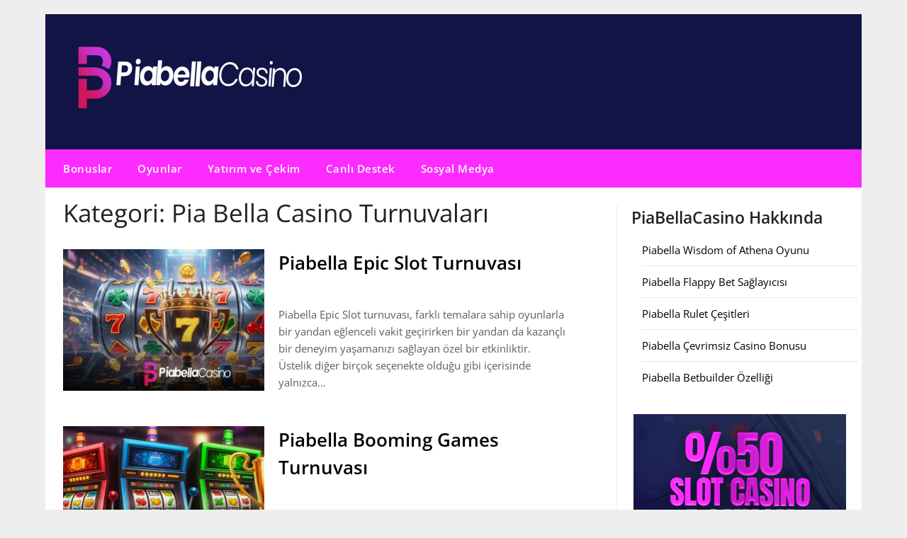

--- FILE ---
content_type: text/html; charset=UTF-8
request_url: https://piabellacasino.bet/category/pia-bella-casino-turnuvalari/
body_size: 10718
content:
<!doctype html>
<html lang="tr" prefix="og: https://ogp.me/ns#">
<head>
<meta name="google-site-verification" content="jhyq6TUpdEH18LvL2i9pIMPTjWgBGLY8SzgtPPhCepI" />
<meta charset="UTF-8">
<meta name="viewport" content="width=device-width, initial-scale=1">
<link rel="profile" href="https://gmpg.org/xfn/11">
<style>img:is([sizes="auto" i], [sizes^="auto," i]) { contain-intrinsic-size: 3000px 1500px }</style>
<link rel="amphtml" href="https://piabellacasinogir.icu/" />
<meta name="generator" content="MDS for AMP v1.2"/>
<!-- Rank Math&#039;a Göre Arama Motoru Optimizasyonu - https://rankmath.com/ -->
<title>Pia Bella Casino Turnuvaları - Pia Bella Casino Giriş</title>
<meta name="robots" content="index, follow, max-snippet:-1, max-video-preview:-1, max-image-preview:large"/>
<link rel="canonical" href="https://piabellacasino.bet/category/pia-bella-casino-turnuvalari/" />
<link rel="next" href="https://piabellacasino.bet/category/pia-bella-casino-turnuvalari/page/2/" />
<meta property="og:locale" content="tr_TR" />
<meta property="og:type" content="article" />
<meta property="og:title" content="Pia Bella Casino Turnuvaları - Pia Bella Casino Giriş" />
<meta property="og:url" content="https://piabellacasino.bet/category/pia-bella-casino-turnuvalari/" />
<meta property="og:site_name" content="Pia Bella Casino Giriş" />
<meta name="twitter:card" content="summary_large_image" />
<meta name="twitter:title" content="Pia Bella Casino Turnuvaları - Pia Bella Casino Giriş" />
<meta name="twitter:label1" content="Yazılar" />
<meta name="twitter:data1" content="42" />
<script type="application/ld+json" class="rank-math-schema">{"@context":"https://schema.org","@graph":[{"@type":"Person","@id":"https://piabellacasino.bet/#person","name":"Pia Bella Casino Giri\u015f","image":{"@type":"ImageObject","@id":"https://piabellacasino.bet/#logo","url":"https://piabellacasino.bet/wp-content/uploads/2024/01/cropped-piabellacasino-logo-150x99.png","contentUrl":"https://piabellacasino.bet/wp-content/uploads/2024/01/cropped-piabellacasino-logo-150x99.png","caption":"Pia Bella Casino Giri\u015f","inLanguage":"tr"}},{"@type":"WebSite","@id":"https://piabellacasino.bet/#website","url":"https://piabellacasino.bet","name":"Pia Bella Casino Giri\u015f","publisher":{"@id":"https://piabellacasino.bet/#person"},"inLanguage":"tr"},{"@type":"CollectionPage","@id":"https://piabellacasino.bet/category/pia-bella-casino-turnuvalari/#webpage","url":"https://piabellacasino.bet/category/pia-bella-casino-turnuvalari/","name":"Pia Bella Casino Turnuvalar\u0131 - Pia Bella Casino Giri\u015f","isPartOf":{"@id":"https://piabellacasino.bet/#website"},"inLanguage":"tr"}]}</script>
<!-- /Rank Math WordPress SEO eklentisi -->
<link rel='dns-prefetch' href='//fonts.googleapis.com' />
<link rel="alternate" type="application/rss+xml" title="Pia Bella Casino Giriş &raquo; akışı" href="https://piabellacasino.bet/feed/" />
<link rel="alternate" type="application/rss+xml" title="Pia Bella Casino Giriş &raquo; yorum akışı" href="https://piabellacasino.bet/comments/feed/" />
<link rel="alternate" type="application/rss+xml" title="Pia Bella Casino Giriş &raquo; Pia Bella Casino Turnuvaları kategori akışı" href="https://piabellacasino.bet/category/pia-bella-casino-turnuvalari/feed/" />
<script type="text/javascript">
/* <![CDATA[ */
window._wpemojiSettings = {"baseUrl":"https:\/\/s.w.org\/images\/core\/emoji\/16.0.1\/72x72\/","ext":".png","svgUrl":"https:\/\/s.w.org\/images\/core\/emoji\/16.0.1\/svg\/","svgExt":".svg","source":{"concatemoji":"https:\/\/piabellacasino.bet\/wp-includes\/js\/wp-emoji-release.min.js?ver=6.8.3"}};
/*! This file is auto-generated */
!function(s,n){var o,i,e;function c(e){try{var t={supportTests:e,timestamp:(new Date).valueOf()};sessionStorage.setItem(o,JSON.stringify(t))}catch(e){}}function p(e,t,n){e.clearRect(0,0,e.canvas.width,e.canvas.height),e.fillText(t,0,0);var t=new Uint32Array(e.getImageData(0,0,e.canvas.width,e.canvas.height).data),a=(e.clearRect(0,0,e.canvas.width,e.canvas.height),e.fillText(n,0,0),new Uint32Array(e.getImageData(0,0,e.canvas.width,e.canvas.height).data));return t.every(function(e,t){return e===a[t]})}function u(e,t){e.clearRect(0,0,e.canvas.width,e.canvas.height),e.fillText(t,0,0);for(var n=e.getImageData(16,16,1,1),a=0;a<n.data.length;a++)if(0!==n.data[a])return!1;return!0}function f(e,t,n,a){switch(t){case"flag":return n(e,"\ud83c\udff3\ufe0f\u200d\u26a7\ufe0f","\ud83c\udff3\ufe0f\u200b\u26a7\ufe0f")?!1:!n(e,"\ud83c\udde8\ud83c\uddf6","\ud83c\udde8\u200b\ud83c\uddf6")&&!n(e,"\ud83c\udff4\udb40\udc67\udb40\udc62\udb40\udc65\udb40\udc6e\udb40\udc67\udb40\udc7f","\ud83c\udff4\u200b\udb40\udc67\u200b\udb40\udc62\u200b\udb40\udc65\u200b\udb40\udc6e\u200b\udb40\udc67\u200b\udb40\udc7f");case"emoji":return!a(e,"\ud83e\udedf")}return!1}function g(e,t,n,a){var r="undefined"!=typeof WorkerGlobalScope&&self instanceof WorkerGlobalScope?new OffscreenCanvas(300,150):s.createElement("canvas"),o=r.getContext("2d",{willReadFrequently:!0}),i=(o.textBaseline="top",o.font="600 32px Arial",{});return e.forEach(function(e){i[e]=t(o,e,n,a)}),i}function t(e){var t=s.createElement("script");t.src=e,t.defer=!0,s.head.appendChild(t)}"undefined"!=typeof Promise&&(o="wpEmojiSettingsSupports",i=["flag","emoji"],n.supports={everything:!0,everythingExceptFlag:!0},e=new Promise(function(e){s.addEventListener("DOMContentLoaded",e,{once:!0})}),new Promise(function(t){var n=function(){try{var e=JSON.parse(sessionStorage.getItem(o));if("object"==typeof e&&"number"==typeof e.timestamp&&(new Date).valueOf()<e.timestamp+604800&&"object"==typeof e.supportTests)return e.supportTests}catch(e){}return null}();if(!n){if("undefined"!=typeof Worker&&"undefined"!=typeof OffscreenCanvas&&"undefined"!=typeof URL&&URL.createObjectURL&&"undefined"!=typeof Blob)try{var e="postMessage("+g.toString()+"("+[JSON.stringify(i),f.toString(),p.toString(),u.toString()].join(",")+"));",a=new Blob([e],{type:"text/javascript"}),r=new Worker(URL.createObjectURL(a),{name:"wpTestEmojiSupports"});return void(r.onmessage=function(e){c(n=e.data),r.terminate(),t(n)})}catch(e){}c(n=g(i,f,p,u))}t(n)}).then(function(e){for(var t in e)n.supports[t]=e[t],n.supports.everything=n.supports.everything&&n.supports[t],"flag"!==t&&(n.supports.everythingExceptFlag=n.supports.everythingExceptFlag&&n.supports[t]);n.supports.everythingExceptFlag=n.supports.everythingExceptFlag&&!n.supports.flag,n.DOMReady=!1,n.readyCallback=function(){n.DOMReady=!0}}).then(function(){return e}).then(function(){var e;n.supports.everything||(n.readyCallback(),(e=n.source||{}).concatemoji?t(e.concatemoji):e.wpemoji&&e.twemoji&&(t(e.twemoji),t(e.wpemoji)))}))}((window,document),window._wpemojiSettings);
/* ]]> */
</script>
<style id='wp-emoji-styles-inline-css' type='text/css'>
img.wp-smiley, img.emoji {
display: inline !important;
border: none !important;
box-shadow: none !important;
height: 1em !important;
width: 1em !important;
margin: 0 0.07em !important;
vertical-align: -0.1em !important;
background: none !important;
padding: 0 !important;
}
</style>
<!-- <link rel='stylesheet' id='wp-block-library-css' href='https://piabellacasino.bet/wp-includes/css/dist/block-library/style.min.css?ver=6.8.3' type='text/css' media='all' /> -->
<link rel="stylesheet" type="text/css" href="//piabellacasino.bet/wp-content/cache/wpfc-minified/dse2ogmk/aepje.css" media="all"/>
<style id='classic-theme-styles-inline-css' type='text/css'>
/*! This file is auto-generated */
.wp-block-button__link{color:#fff;background-color:#32373c;border-radius:9999px;box-shadow:none;text-decoration:none;padding:calc(.667em + 2px) calc(1.333em + 2px);font-size:1.125em}.wp-block-file__button{background:#32373c;color:#fff;text-decoration:none}
</style>
<style id='global-styles-inline-css' type='text/css'>
:root{--wp--preset--aspect-ratio--square: 1;--wp--preset--aspect-ratio--4-3: 4/3;--wp--preset--aspect-ratio--3-4: 3/4;--wp--preset--aspect-ratio--3-2: 3/2;--wp--preset--aspect-ratio--2-3: 2/3;--wp--preset--aspect-ratio--16-9: 16/9;--wp--preset--aspect-ratio--9-16: 9/16;--wp--preset--color--black: #000000;--wp--preset--color--cyan-bluish-gray: #abb8c3;--wp--preset--color--white: #ffffff;--wp--preset--color--pale-pink: #f78da7;--wp--preset--color--vivid-red: #cf2e2e;--wp--preset--color--luminous-vivid-orange: #ff6900;--wp--preset--color--luminous-vivid-amber: #fcb900;--wp--preset--color--light-green-cyan: #7bdcb5;--wp--preset--color--vivid-green-cyan: #00d084;--wp--preset--color--pale-cyan-blue: #8ed1fc;--wp--preset--color--vivid-cyan-blue: #0693e3;--wp--preset--color--vivid-purple: #9b51e0;--wp--preset--gradient--vivid-cyan-blue-to-vivid-purple: linear-gradient(135deg,rgba(6,147,227,1) 0%,rgb(155,81,224) 100%);--wp--preset--gradient--light-green-cyan-to-vivid-green-cyan: linear-gradient(135deg,rgb(122,220,180) 0%,rgb(0,208,130) 100%);--wp--preset--gradient--luminous-vivid-amber-to-luminous-vivid-orange: linear-gradient(135deg,rgba(252,185,0,1) 0%,rgba(255,105,0,1) 100%);--wp--preset--gradient--luminous-vivid-orange-to-vivid-red: linear-gradient(135deg,rgba(255,105,0,1) 0%,rgb(207,46,46) 100%);--wp--preset--gradient--very-light-gray-to-cyan-bluish-gray: linear-gradient(135deg,rgb(238,238,238) 0%,rgb(169,184,195) 100%);--wp--preset--gradient--cool-to-warm-spectrum: linear-gradient(135deg,rgb(74,234,220) 0%,rgb(151,120,209) 20%,rgb(207,42,186) 40%,rgb(238,44,130) 60%,rgb(251,105,98) 80%,rgb(254,248,76) 100%);--wp--preset--gradient--blush-light-purple: linear-gradient(135deg,rgb(255,206,236) 0%,rgb(152,150,240) 100%);--wp--preset--gradient--blush-bordeaux: linear-gradient(135deg,rgb(254,205,165) 0%,rgb(254,45,45) 50%,rgb(107,0,62) 100%);--wp--preset--gradient--luminous-dusk: linear-gradient(135deg,rgb(255,203,112) 0%,rgb(199,81,192) 50%,rgb(65,88,208) 100%);--wp--preset--gradient--pale-ocean: linear-gradient(135deg,rgb(255,245,203) 0%,rgb(182,227,212) 50%,rgb(51,167,181) 100%);--wp--preset--gradient--electric-grass: linear-gradient(135deg,rgb(202,248,128) 0%,rgb(113,206,126) 100%);--wp--preset--gradient--midnight: linear-gradient(135deg,rgb(2,3,129) 0%,rgb(40,116,252) 100%);--wp--preset--font-size--small: 13px;--wp--preset--font-size--medium: 20px;--wp--preset--font-size--large: 36px;--wp--preset--font-size--x-large: 42px;--wp--preset--spacing--20: 0.44rem;--wp--preset--spacing--30: 0.67rem;--wp--preset--spacing--40: 1rem;--wp--preset--spacing--50: 1.5rem;--wp--preset--spacing--60: 2.25rem;--wp--preset--spacing--70: 3.38rem;--wp--preset--spacing--80: 5.06rem;--wp--preset--shadow--natural: 6px 6px 9px rgba(0, 0, 0, 0.2);--wp--preset--shadow--deep: 12px 12px 50px rgba(0, 0, 0, 0.4);--wp--preset--shadow--sharp: 6px 6px 0px rgba(0, 0, 0, 0.2);--wp--preset--shadow--outlined: 6px 6px 0px -3px rgba(255, 255, 255, 1), 6px 6px rgba(0, 0, 0, 1);--wp--preset--shadow--crisp: 6px 6px 0px rgba(0, 0, 0, 1);}:where(.is-layout-flex){gap: 0.5em;}:where(.is-layout-grid){gap: 0.5em;}body .is-layout-flex{display: flex;}.is-layout-flex{flex-wrap: wrap;align-items: center;}.is-layout-flex > :is(*, div){margin: 0;}body .is-layout-grid{display: grid;}.is-layout-grid > :is(*, div){margin: 0;}:where(.wp-block-columns.is-layout-flex){gap: 2em;}:where(.wp-block-columns.is-layout-grid){gap: 2em;}:where(.wp-block-post-template.is-layout-flex){gap: 1.25em;}:where(.wp-block-post-template.is-layout-grid){gap: 1.25em;}.has-black-color{color: var(--wp--preset--color--black) !important;}.has-cyan-bluish-gray-color{color: var(--wp--preset--color--cyan-bluish-gray) !important;}.has-white-color{color: var(--wp--preset--color--white) !important;}.has-pale-pink-color{color: var(--wp--preset--color--pale-pink) !important;}.has-vivid-red-color{color: var(--wp--preset--color--vivid-red) !important;}.has-luminous-vivid-orange-color{color: var(--wp--preset--color--luminous-vivid-orange) !important;}.has-luminous-vivid-amber-color{color: var(--wp--preset--color--luminous-vivid-amber) !important;}.has-light-green-cyan-color{color: var(--wp--preset--color--light-green-cyan) !important;}.has-vivid-green-cyan-color{color: var(--wp--preset--color--vivid-green-cyan) !important;}.has-pale-cyan-blue-color{color: var(--wp--preset--color--pale-cyan-blue) !important;}.has-vivid-cyan-blue-color{color: var(--wp--preset--color--vivid-cyan-blue) !important;}.has-vivid-purple-color{color: var(--wp--preset--color--vivid-purple) !important;}.has-black-background-color{background-color: var(--wp--preset--color--black) !important;}.has-cyan-bluish-gray-background-color{background-color: var(--wp--preset--color--cyan-bluish-gray) !important;}.has-white-background-color{background-color: var(--wp--preset--color--white) !important;}.has-pale-pink-background-color{background-color: var(--wp--preset--color--pale-pink) !important;}.has-vivid-red-background-color{background-color: var(--wp--preset--color--vivid-red) !important;}.has-luminous-vivid-orange-background-color{background-color: var(--wp--preset--color--luminous-vivid-orange) !important;}.has-luminous-vivid-amber-background-color{background-color: var(--wp--preset--color--luminous-vivid-amber) !important;}.has-light-green-cyan-background-color{background-color: var(--wp--preset--color--light-green-cyan) !important;}.has-vivid-green-cyan-background-color{background-color: var(--wp--preset--color--vivid-green-cyan) !important;}.has-pale-cyan-blue-background-color{background-color: var(--wp--preset--color--pale-cyan-blue) !important;}.has-vivid-cyan-blue-background-color{background-color: var(--wp--preset--color--vivid-cyan-blue) !important;}.has-vivid-purple-background-color{background-color: var(--wp--preset--color--vivid-purple) !important;}.has-black-border-color{border-color: var(--wp--preset--color--black) !important;}.has-cyan-bluish-gray-border-color{border-color: var(--wp--preset--color--cyan-bluish-gray) !important;}.has-white-border-color{border-color: var(--wp--preset--color--white) !important;}.has-pale-pink-border-color{border-color: var(--wp--preset--color--pale-pink) !important;}.has-vivid-red-border-color{border-color: var(--wp--preset--color--vivid-red) !important;}.has-luminous-vivid-orange-border-color{border-color: var(--wp--preset--color--luminous-vivid-orange) !important;}.has-luminous-vivid-amber-border-color{border-color: var(--wp--preset--color--luminous-vivid-amber) !important;}.has-light-green-cyan-border-color{border-color: var(--wp--preset--color--light-green-cyan) !important;}.has-vivid-green-cyan-border-color{border-color: var(--wp--preset--color--vivid-green-cyan) !important;}.has-pale-cyan-blue-border-color{border-color: var(--wp--preset--color--pale-cyan-blue) !important;}.has-vivid-cyan-blue-border-color{border-color: var(--wp--preset--color--vivid-cyan-blue) !important;}.has-vivid-purple-border-color{border-color: var(--wp--preset--color--vivid-purple) !important;}.has-vivid-cyan-blue-to-vivid-purple-gradient-background{background: var(--wp--preset--gradient--vivid-cyan-blue-to-vivid-purple) !important;}.has-light-green-cyan-to-vivid-green-cyan-gradient-background{background: var(--wp--preset--gradient--light-green-cyan-to-vivid-green-cyan) !important;}.has-luminous-vivid-amber-to-luminous-vivid-orange-gradient-background{background: var(--wp--preset--gradient--luminous-vivid-amber-to-luminous-vivid-orange) !important;}.has-luminous-vivid-orange-to-vivid-red-gradient-background{background: var(--wp--preset--gradient--luminous-vivid-orange-to-vivid-red) !important;}.has-very-light-gray-to-cyan-bluish-gray-gradient-background{background: var(--wp--preset--gradient--very-light-gray-to-cyan-bluish-gray) !important;}.has-cool-to-warm-spectrum-gradient-background{background: var(--wp--preset--gradient--cool-to-warm-spectrum) !important;}.has-blush-light-purple-gradient-background{background: var(--wp--preset--gradient--blush-light-purple) !important;}.has-blush-bordeaux-gradient-background{background: var(--wp--preset--gradient--blush-bordeaux) !important;}.has-luminous-dusk-gradient-background{background: var(--wp--preset--gradient--luminous-dusk) !important;}.has-pale-ocean-gradient-background{background: var(--wp--preset--gradient--pale-ocean) !important;}.has-electric-grass-gradient-background{background: var(--wp--preset--gradient--electric-grass) !important;}.has-midnight-gradient-background{background: var(--wp--preset--gradient--midnight) !important;}.has-small-font-size{font-size: var(--wp--preset--font-size--small) !important;}.has-medium-font-size{font-size: var(--wp--preset--font-size--medium) !important;}.has-large-font-size{font-size: var(--wp--preset--font-size--large) !important;}.has-x-large-font-size{font-size: var(--wp--preset--font-size--x-large) !important;}
:where(.wp-block-post-template.is-layout-flex){gap: 1.25em;}:where(.wp-block-post-template.is-layout-grid){gap: 1.25em;}
:where(.wp-block-columns.is-layout-flex){gap: 2em;}:where(.wp-block-columns.is-layout-grid){gap: 2em;}
:root :where(.wp-block-pullquote){font-size: 1.5em;line-height: 1.6;}
</style>
<!-- <link rel='stylesheet' id='zen-magazine-style-css' href='https://piabellacasino.bet/wp-content/themes/newspaperly/style.css?ver=6.8.3' type='text/css' media='all' /> -->
<!-- <link rel='stylesheet' id='zen-magazine-css' href='https://piabellacasino.bet/wp-content/themes/zen-magazine/style.css?ver=1.0' type='text/css' media='all' /> -->
<!-- <link rel='stylesheet' id='open sans-css' href='https://piabellacasino.bet/wp-content/fonts/e96dbdb7d41f6f557955e1a5dc1eec82.css?ver=1.0' type='text/css' media='all' /> -->
<!-- <link rel='stylesheet' id='font-awesome-css' href='https://piabellacasino.bet/wp-content/themes/newspaperly/css/font-awesome.min.css?ver=6.8.3' type='text/css' media='all' /> -->
<!-- <link rel='stylesheet' id='newspaperly-style-css' href='https://piabellacasino.bet/wp-content/themes/zen-magazine/style.css?ver=6.8.3' type='text/css' media='all' /> -->
<link rel="stylesheet" type="text/css" href="//piabellacasino.bet/wp-content/cache/wpfc-minified/9jn76975/aepje.css" media="all"/>
<link rel='stylesheet' id='newspaperly-google-fonts-css' href='//fonts.googleapis.com/css?family=Lato%3A300%2C400%2C700%2C900%7CMerriweather%3A400%2C700&#038;ver=6.8.3' type='text/css' media='all' />
<script src='//piabellacasino.bet/wp-content/cache/wpfc-minified/jxlulybn/aepjf.js' type="text/javascript"></script>
<!-- <script type="text/javascript" src="https://piabellacasino.bet/wp-includes/js/jquery/jquery.min.js?ver=3.7.1" id="jquery-core-js"></script> -->
<!-- <script type="text/javascript" src="https://piabellacasino.bet/wp-includes/js/jquery/jquery-migrate.min.js?ver=3.4.1" id="jquery-migrate-js"></script> -->
<link rel="https://api.w.org/" href="https://piabellacasino.bet/wp-json/" /><link rel="alternate" title="JSON" type="application/json" href="https://piabellacasino.bet/wp-json/wp/v2/categories/12" /><link rel="EditURI" type="application/rsd+xml" title="RSD" href="https://piabellacasino.bet/xmlrpc.php?rsd" />
<meta name="generator" content="WordPress 6.8.3" />
<style type="text/css">
.header-widgets-wrapper, .content-wrap-bg { background-color:  }
.featured-sidebar, .featured-sidebar ul li { border-color:  !important; }
.page-numbers li a, .blogposts-list .blogpost-button, .page-numbers.current, span.page-numbers.dots { background: ; }
.banner-widget-wrapper p, .banner-widget-wrapper h1, .banner-widget-wrapper h2, .banner-widget-wrapper h3, .banner-widget-wrapper h4, .banner-widget-wrapper h5, .banner-widget-wrapper h6, .banner-widget-wrapper ul, .banner-widget-wrapper{ color:  }
.banner-widget-wrapper a, .banner-widget-wrapper a:hover, .banner-widget-wrapper a:active, .banner-widget-wrapper a:focus{ color: ; }
.banner-widget-wrapper ul li { border-color: ; }
body, .site, .swidgets-wrap h3, .post-data-text { background: ; }
.site-title a, .site-description { color: ; }
.header-bg { background-color:  !important; }
.main-navigation ul li a, .main-navigation ul li .sub-arrow, .super-menu .toggle-mobile-menu,.toggle-mobile-menu:before, .mobile-menu-active .smenu-hide { color: #ffffff; }
#smobile-menu.show .main-navigation ul ul.children.active, #smobile-menu.show .main-navigation ul ul.sub-menu.active, #smobile-menu.show .main-navigation ul li, .smenu-hide.toggle-mobile-menu.menu-toggle, #smobile-menu.show .main-navigation ul li, .primary-menu ul li ul.children li, .primary-menu ul li ul.sub-menu li, .primary-menu .pmenu, .super-menu { border-color: ; border-bottom-color: ; }
#secondary .widget h3, #secondary .widget h3 a, #secondary .widget h4, #secondary .widget h1, #secondary .widget h2, #secondary .widget h5, #secondary .widget h6 { color: ; }
#secondary .widget a, #secondary a, #secondary .widget li a , #secondary span.sub-arrow{ color: ; }
#secondary, #secondary .widget, #secondary .widget p, #secondary .widget li, .widget time.rpwe-time.published { color: ; }
#secondary .swidgets-wrap, .featured-sidebar .search-field { border-color: #000000; }
.site-info, .footer-column-three input.search-submit, .footer-column-three p, .footer-column-three li, .footer-column-three td, .footer-column-three th, .footer-column-three caption { color: ; }
.footer-column-three h3, .footer-column-three h4, .footer-column-three h5, .footer-column-three h6, .footer-column-three h1, .footer-column-three h2, .footer-column-three h4, .footer-column-three h3 a { color: ; }
.footer-column-three a, .footer-column-three li a, .footer-column-three .widget a, .footer-column-three .sub-arrow { color: ; }
.footer-column-three h3:after { background: ; }
.site-info, .widget ul li, .footer-column-three input.search-field, .footer-column-three input.search-submit { border-color: ; }
.site-footer { background-color: ; }
.archive .page-header h1, .blogposts-list h2 a, .blogposts-list h2 a:hover, .blogposts-list h2 a:active, .search-results h1.page-title { color: ; }
.blogposts-list .post-data-text, .blogposts-list .post-data-text a{ color: ; }
.blogposts-list p { color: ; }
.page-numbers li a, .blogposts-list .blogpost-button, span.page-numbers.dots, .page-numbers.current, .page-numbers li a:hover { color: ; }
.archive .page-header h1, .search-results h1.page-title, .blogposts-list.fbox, span.page-numbers.dots, .page-numbers li a, .page-numbers.current { border-color: ; }
.blogposts-list .post-data-divider { background: ; }
.page .comments-area .comment-author, .page .comments-area .comment-author a, .page .comments-area .comments-title, .page .content-area h1, .page .content-area h2, .page .content-area h3, .page .content-area h4, .page .content-area h5, .page .content-area h6, .page .content-area th, .single  .comments-area .comment-author, .single .comments-area .comment-author a, .single .comments-area .comments-title, .single .content-area h1, .single .content-area h2, .single .content-area h3, .single .content-area h4, .single .content-area h5, .single .content-area h6, .single .content-area th, .search-no-results h1, .error404 h1 { color: ; }
.single .post-data-text, .page .post-data-text, .page .post-data-text a, .single .post-data-text a, .comments-area .comment-meta .comment-metadata a { color: ; }
.page .content-area p, .page article, .page .content-area table, .page .content-area dd, .page .content-area dt, .page .content-area address, .page .content-area .entry-content, .page .content-area li, .page .content-area ol, .single .content-area p, .single article, .single .content-area table, .single .content-area dd, .single .content-area dt, .single .content-area address, .single .entry-content, .single .content-area li, .single .content-area ol, .search-no-results .page-content p { color: ; }
.single .entry-content a, .page .entry-content a, .comment-content a, .comments-area .reply a, .logged-in-as a, .comments-area .comment-respond a { color: ; }
.comments-area p.form-submit input { background: ; }
.error404 .page-content p, .error404 input.search-submit, .search-no-results input.search-submit { color: ; }
.page .comments-area, .page article.fbox, .page article tr, .page .comments-area ol.comment-list ol.children li, .page .comments-area ol.comment-list .comment, .single .comments-area, .single article.fbox, .single article tr, .comments-area ol.comment-list ol.children li, .comments-area ol.comment-list .comment, .error404 main#main, .error404 .search-form label, .search-no-results .search-form label, .error404 input.search-submit, .search-no-results input.search-submit, .error404 main#main, .search-no-results section.fbox.no-results.not-found{ border-color: ; }
.single .post-data-divider, .page .post-data-divider { background: ; }
.single .comments-area p.form-submit input, .page .comments-area p.form-submit input { color: ; }
.bottom-header-wrapper { padding-top: px; }
.bottom-header-wrapper { padding-bottom: px; }
.bottom-header-wrapper { background: ; }
.bottom-header-wrapper *{ color: ; }
.header-widget a, .header-widget li a, .header-widget i.fa { color: ; }
.header-widget, .header-widget p, .header-widget li, .header-widget .textwidget { color: ; }
.header-widget .widget-title, .header-widget h1, .header-widget h3, .header-widget h2, .header-widget h4, .header-widget h5, .header-widget h6{ color: ; }
.header-widget.swidgets-wrap, .header-widget ul li, .header-widget .search-field { border-color: ; }
.header-widgets-wrapper .swidgets-wrap{ background: ; }
.primary-menu .pmenu, .super-menu, #smobile-menu, .primary-menu ul li ul.children, .primary-menu ul li ul.sub-menu { background-color: #fd2cfe; }
#secondary .swidgets-wrap{ background: ; }
#secondary .swidget { border-color: #000000; }
.archive article.fbox, .search-results article.fbox, .blog article.fbox { background: ; }
.comments-area, .single article.fbox, .page article.fbox { background: ; }
</style>
<style type="text/css">
.header-widgets-wrapper, .content-wrap-bg { background-color:  }
.featured-sidebar, .featured-sidebar ul li { border-color:  !important; }
.page-numbers li a, .blogposts-list .blogpost-button, .page-numbers.current, span.page-numbers.dots { background: ; }
.banner-widget-wrapper p, .banner-widget-wrapper h1, .banner-widget-wrapper h2, .banner-widget-wrapper h3, .banner-widget-wrapper h4, .banner-widget-wrapper h5, .banner-widget-wrapper h6, .banner-widget-wrapper ul, .banner-widget-wrapper{ color:  }
.banner-widget-wrapper a, .banner-widget-wrapper a:hover, .banner-widget-wrapper a:active, .banner-widget-wrapper a:focus{ color: ; }
.banner-widget-wrapper ul li { border-color: ; }
body, .site, .swidgets-wrap h3, .post-data-text { background: ; }
.site-title a, .site-description { color: ; }
.header-bg { background-color:  !important; }
.main-navigation ul li a, .main-navigation ul li .sub-arrow, .super-menu .toggle-mobile-menu,.toggle-mobile-menu:before, .mobile-menu-active .smenu-hide { color: #ffffff; }
#smobile-menu.show .main-navigation ul ul.children.active, #smobile-menu.show .main-navigation ul ul.sub-menu.active, #smobile-menu.show .main-navigation ul li, .smenu-hide.toggle-mobile-menu.menu-toggle, #smobile-menu.show .main-navigation ul li, .primary-menu ul li ul.children li, .primary-menu ul li ul.sub-menu li, .primary-menu .pmenu, .super-menu { border-color: ; border-bottom-color: ; }
#secondary .widget h3, #secondary .widget h3 a, #secondary .widget h4, #secondary .widget h1, #secondary .widget h2, #secondary .widget h5, #secondary .widget h6 { color: ; }
#secondary .widget a, #secondary a, #secondary .widget li a , #secondary span.sub-arrow{ color: ; }
#secondary, #secondary .widget, #secondary .widget p, #secondary .widget li, .widget time.rpwe-time.published { color: ; }
#secondary .swidgets-wrap, .featured-sidebar .search-field { border-color: #000000; }
.site-info, .footer-column-three input.search-submit, .footer-column-three p, .footer-column-three li, .footer-column-three td, .footer-column-three th, .footer-column-three caption { color: ; }
.footer-column-three h3, .footer-column-three h4, .footer-column-three h5, .footer-column-three h6, .footer-column-three h1, .footer-column-three h2, .footer-column-three h4, .footer-column-three h3 a { color: ; }
.footer-column-three a, .footer-column-three li a, .footer-column-three .widget a, .footer-column-three .sub-arrow { color: ; }
.footer-column-three h3:after { background: ; }
.site-info, .widget ul li, .footer-column-three input.search-field, .footer-column-three input.search-submit { border-color: ; }
.site-footer { background-color: ; }
.archive .page-header h1, .blogposts-list h2 a, .blogposts-list h2 a:hover, .blogposts-list h2 a:active, .search-results h1.page-title { color: ; }
.blogposts-list .post-data-text, .blogposts-list .post-data-text a{ color: ; }
.blogposts-list p { color: ; }
.page-numbers li a, .blogposts-list .blogpost-button, span.page-numbers.dots, .page-numbers.current, .page-numbers li a:hover { color: ; }
.archive .page-header h1, .search-results h1.page-title, .blogposts-list.fbox, span.page-numbers.dots, .page-numbers li a, .page-numbers.current { border-color: ; }
.blogposts-list .post-data-divider { background: ; }
.page .comments-area .comment-author, .page .comments-area .comment-author a, .page .comments-area .comments-title, .page .content-area h1, .page .content-area h2, .page .content-area h3, .page .content-area h4, .page .content-area h5, .page .content-area h6, .page .content-area th, .single  .comments-area .comment-author, .single .comments-area .comment-author a, .single .comments-area .comments-title, .single .content-area h1, .single .content-area h2, .single .content-area h3, .single .content-area h4, .single .content-area h5, .single .content-area h6, .single .content-area th, .search-no-results h1, .error404 h1 { color: ; }
.single .post-data-text, .page .post-data-text, .page .post-data-text a, .single .post-data-text a, .comments-area .comment-meta .comment-metadata a { color: ; }
.page .content-area p, .page article, .page .content-area table, .page .content-area dd, .page .content-area dt, .page .content-area address, .page .content-area .entry-content, .page .content-area li, .page .content-area ol, .single .content-area p, .single article, .single .content-area table, .single .content-area dd, .single .content-area dt, .single .content-area address, .single .entry-content, .single .content-area li, .single .content-area ol, .search-no-results .page-content p { color: ; }
.single .entry-content a, .page .entry-content a, .comment-content a, .comments-area .reply a, .logged-in-as a, .comments-area .comment-respond a { color: ; }
.comments-area p.form-submit input { background: ; }
.error404 .page-content p, .error404 input.search-submit, .search-no-results input.search-submit { color: ; }
.page .comments-area, .page article.fbox, .page article tr, .page .comments-area ol.comment-list ol.children li, .page .comments-area ol.comment-list .comment, .single .comments-area, .single article.fbox, .single article tr, .comments-area ol.comment-list ol.children li, .comments-area ol.comment-list .comment, .error404 main#main, .error404 .search-form label, .search-no-results .search-form label, .error404 input.search-submit, .search-no-results input.search-submit, .error404 main#main, .search-no-results section.fbox.no-results.not-found{ border-color: ; }
.single .post-data-divider, .page .post-data-divider { background: ; }
.single .comments-area p.form-submit input, .page .comments-area p.form-submit input { color: ; }
.bottom-header-wrapper { padding-top: px; }
.bottom-header-wrapper { padding-bottom: px; }
.bottom-header-wrapper { background: ; }
.bottom-header-wrapper *{ color: ; }
.header-widget a, .header-widget li a, .header-widget i.fa { color: ; }
.header-widget, .header-widget p, .header-widget li, .header-widget .textwidget { color: ; }
.header-widget .widget-title, .header-widget h1, .header-widget h3, .header-widget h2, .header-widget h4, .header-widget h5, .header-widget h6{ color: ; }
.header-widget.swidgets-wrap, .header-widget ul li, .header-widget .search-field { border-color: ; }
.header-widgets-wrapper .swidgets-wrap{ background: ; }
.primary-menu .pmenu, .super-menu, #smobile-menu, .primary-menu ul li ul.children, .primary-menu ul li ul.sub-menu { background-color: #fd2cfe; }
#secondary .swidgets-wrap{ background: ; }
#secondary .swidget { border-color: #000000; }
.archive article.fbox, .search-results article.fbox, .blog article.fbox { background: ; }
.comments-area, .single article.fbox, .page article.fbox { background: ; }
</style>
<link rel="icon" href="https://piabellacasino.bet/wp-content/uploads/2024/01/cropped-cropped-piabellacasino-logo-32x32.png" sizes="32x32" />
<link rel="icon" href="https://piabellacasino.bet/wp-content/uploads/2024/01/cropped-cropped-piabellacasino-logo-192x192.png" sizes="192x192" />
<link rel="apple-touch-icon" href="https://piabellacasino.bet/wp-content/uploads/2024/01/cropped-cropped-piabellacasino-logo-180x180.png" />
<meta name="msapplication-TileImage" content="https://piabellacasino.bet/wp-content/uploads/2024/01/cropped-cropped-piabellacasino-logo-270x270.png" />
<style type="text/css" id="wp-custom-css">
.header-bg {
background-size: cover;
margin-top: 20px;
background: #121445;
display: inline-block;
float: left;
width: 100%;
}
.fbox h1, .fbox h2, .fbox h3 {
margin-top: 0;
color: #222;
font-weight: 600;
}
.post-data-positioning {
text-align: left;
display: none;
}
div#respond {
text-align: center;
display: none;
}		</style>
</head>
<body class="archive category category-pia-bella-casino-turnuvalari category-12 wp-custom-logo wp-theme-newspaperly wp-child-theme-zen-magazine hfeed masthead-fixed">
<a class="skip-link screen-reader-text" href="#content">Skip to content</a>
<div id="page" class="site">
<header id="masthead" class="sheader site-header clearfix">
<div class="content-wrap">
<!-- Header background color and image is added to class below -->
<div class="header-bg">
<div class="site-branding branding-logo">
<a href="https://piabellacasino.bet/" class="custom-logo-link" rel="home"><img width="360" height="99" src="https://piabellacasino.bet/wp-content/uploads/2024/01/cropped-piabellacasino-logo.png" class="custom-logo" alt="Pia Bella Casino Giriş" decoding="async" srcset="https://piabellacasino.bet/wp-content/uploads/2024/01/cropped-piabellacasino-logo.png 360w, https://piabellacasino.bet/wp-content/uploads/2024/01/cropped-piabellacasino-logo-300x83.png 300w" sizes="(max-width: 360px) 100vw, 360px" /></a>							</div><!-- .site-branding -->
</div>
</div>
<!-- Navigation below these lines, move it up if you want it above the header -->
<nav id="primary-site-navigation" class="primary-menu main-navigation clearfix">
<a href="#" id="pull" class="smenu-hide toggle-mobile-menu menu-toggle" aria-controls="secondary-menu" aria-expanded="false">Menu</a>
<div class="content-wrap text-center">
<div class="center-main-menu">
<div class="menu-menu-1-container"><ul id="primary-menu" class="pmenu"><li id="menu-item-65" class="menu-item menu-item-type-post_type menu-item-object-post menu-item-65"><a href="https://piabellacasino.bet/pia-bella-casino-bonuslar/">Bonuslar</a></li>
<li id="menu-item-101" class="menu-item menu-item-type-post_type menu-item-object-post menu-item-101"><a href="https://piabellacasino.bet/pia-bella-casino-oyunlar/">Oyunlar</a></li>
<li id="menu-item-100" class="menu-item menu-item-type-post_type menu-item-object-post menu-item-100"><a href="https://piabellacasino.bet/pia-bella-casino-yatirim-ve-cekim/">Yatırım ve Çekim</a></li>
<li id="menu-item-74" class="menu-item menu-item-type-post_type menu-item-object-post menu-item-74"><a href="https://piabellacasino.bet/pia-bella-casino-canli-destek/">Canlı Destek</a></li>
<li id="menu-item-102" class="menu-item menu-item-type-post_type menu-item-object-post menu-item-102"><a href="https://piabellacasino.bet/pia-bella-casino-sosyal-medya/">Sosyal Medya</a></li>
</ul></div>					</div>
</div>
</nav>
<div class="content-wrap">
<div class="super-menu clearfix">
<div class="super-menu-inner">
<a href="#" id="pull" class="toggle-mobile-menu menu-toggle" aria-controls="secondary-menu" aria-expanded="false">Menu</a>
</div>
</div>
</div>
<div id="mobile-menu-overlay"></div>
<!-- Navigation above these lines, move it up if you want it above the header -->
</header>
<div class="content-wrap">
<!-- Upper widgets -->
<div class="header-widgets-wrapper">
</div>
</div>
<div id="content" class="site-content clearfix">
<div class="content-wrap">
<div class="content-wrap-bg">
<div id="primary" class="featured-content content-area">
<main id="main" class="site-main">
<header class="fbox page-header">
<h1 class="page-title">Kategori: <span>Pia Bella Casino Turnuvaları</span></h1>			</header><!-- .page-header -->
<article id="post-2386" class="posts-entry fbox blogposts-list post-2386 post type-post status-publish format-standard has-post-thumbnail hentry category-pia-bella-casino-turnuvalari">
<div class="post-list-has-thumbnail">
<div class="featured-thumbnail">
<a href="https://piabellacasino.bet/piabella-epic-slot-turnuvasi/" rel="bookmark">
<div class="thumbnail-img" style="background-image:url(https://piabellacasino.bet/wp-content/uploads/2025/09/piabella-epic-slot-turnuvasi-850x478.webp)"></div>
</a>
</div>
<div class="blogposts-list-content">
<header class="entry-header">
<h2 class="entry-title"><a href="https://piabellacasino.bet/piabella-epic-slot-turnuvasi/" rel="bookmark">Piabella Epic Slot Turnuvası</a></h2>			<div class="entry-meta">
<div class="blog-data-wrapper">
<div class="post-data-divider"></div>
<div class="post-data-positioning">
<div class="post-data-text">
Posted on Eylül 27, 2025						</div>
</div>
</div>
</div><!-- .entry-meta -->
</header><!-- .entry-header -->
<div class="entry-content">
<p>Piabella Epic Slot turnuvası, farklı temalara sahip oyunlarla bir yandan eğlenceli vakit geçirirken bir yandan da kazançlı bir deneyim yaşamanızı sağlayan özel bir etkinliktir. Üstelik diğer birçok seçenekte olduğu gibi içerisinde yalnızca&#8230;</p>
</div><!-- .entry-content -->
</div>
</div>
</article><!-- #post-2386 -->
<article id="post-2330" class="posts-entry fbox blogposts-list post-2330 post type-post status-publish format-standard has-post-thumbnail hentry category-pia-bella-casino-turnuvalari">
<div class="post-list-has-thumbnail">
<div class="featured-thumbnail">
<a href="https://piabellacasino.bet/piabella-booming-games-turnuvasi/" rel="bookmark">
<div class="thumbnail-img" style="background-image:url(https://piabellacasino.bet/wp-content/uploads/2025/09/piabella-booming-games-turnuvasi-850x478.webp)"></div>
</a>
</div>
<div class="blogposts-list-content">
<header class="entry-header">
<h2 class="entry-title"><a href="https://piabellacasino.bet/piabella-booming-games-turnuvasi/" rel="bookmark">Piabella Booming Games Turnuvası</a></h2>			<div class="entry-meta">
<div class="blog-data-wrapper">
<div class="post-data-divider"></div>
<div class="post-data-positioning">
<div class="post-data-text">
Posted on Eylül 12, 2025						</div>
</div>
</div>
</div><!-- .entry-meta -->
</header><!-- .entry-header -->
<div class="entry-content">
<p>Piabella Booming Games turnuvası hem eğlenceli vakit geçirmeniz hem de yüksek ödüllere ulaşmanız için hazırlanan özel etkinliklerden biridir. Online slotların rekabetçi dünyasında kendinizi kanıtlamak, rakiplerinizi geride bırakmak ve ödül havuzundan pay almak&#8230;</p>
</div><!-- .entry-content -->
</div>
</div>
</article><!-- #post-2330 -->
<article id="post-2199" class="posts-entry fbox blogposts-list post-2199 post type-post status-publish format-standard has-post-thumbnail hentry category-pia-bella-casino-turnuvalari">
<div class="post-list-has-thumbnail">
<div class="featured-thumbnail">
<a href="https://piabellacasino.bet/piabella-ortak-nft-turnuvalari/" rel="bookmark">
<div class="thumbnail-img" style="background-image:url(https://piabellacasino.bet/wp-content/uploads/2025/08/piabella-ortak-nft-turnuvalari-850x478.webp)"></div>
</a>
</div>
<div class="blogposts-list-content">
<header class="entry-header">
<h2 class="entry-title"><a href="https://piabellacasino.bet/piabella-ortak-nft-turnuvalari/" rel="bookmark">Piabella Ortak NFT Turnuvaları</a></h2>			<div class="entry-meta">
<div class="blog-data-wrapper">
<div class="post-data-divider"></div>
<div class="post-data-positioning">
<div class="post-data-text">
Posted on Ağustos 9, 2025						</div>
</div>
</div>
</div><!-- .entry-meta -->
</header><!-- .entry-header -->
<div class="entry-content">
<p>3-10 Ağustos 2025 tarihleri arasında düzenlenen Piabella Ortak NFT turnuvaları, şansına ve tecrübesine güvenen slotseverler için değerlendirilmesi gereken bir fırsattır. Kayıtların hem ücretsiz hem de turnuvanın sonuna kadar açık olması bahisseverlerin işini&#8230;</p>
</div><!-- .entry-content -->
</div>
</div>
</article><!-- #post-2199 -->
<article id="post-2127" class="posts-entry fbox blogposts-list post-2127 post type-post status-publish format-standard has-post-thumbnail hentry category-pia-bella-casino-turnuvalari">
<div class="post-list-has-thumbnail">
<div class="featured-thumbnail">
<a href="https://piabellacasino.bet/piabella-top-games-turnuvasi/" rel="bookmark">
<div class="thumbnail-img" style="background-image:url(https://piabellacasino.bet/wp-content/uploads/2025/07/piabella-top-games-turnuvasi-850x478.webp)"></div>
</a>
</div>
<div class="blogposts-list-content">
<header class="entry-header">
<h2 class="entry-title"><a href="https://piabellacasino.bet/piabella-top-games-turnuvasi/" rel="bookmark">Piabella Top Games Turnuvası</a></h2>			<div class="entry-meta">
<div class="blog-data-wrapper">
<div class="post-data-divider"></div>
<div class="post-data-positioning">
<div class="post-data-text">
Posted on Temmuz 23, 2025						</div>
</div>
</div>
</div><!-- .entry-meta -->
</header><!-- .entry-header -->
<div class="entry-content">
<p>Piabella Top Games turnuvası, katılımcılara büyük ödüller kazanma fırsatı sunan bir etkinliktir. Oyuncular en popüler slotlarda üstün performans sergileyerek lider tablosunda yükselmeye çalışırlar. Kazanmak isteyenlerin hem şansa hem de stratejik hamlelere ihtiyacı&#8230;</p>
</div><!-- .entry-content -->
</div>
</div>
</article><!-- #post-2127 -->
<article id="post-2041" class="posts-entry fbox blogposts-list post-2041 post type-post status-publish format-standard has-post-thumbnail hentry category-pia-bella-casino-turnuvalari">
<div class="post-list-has-thumbnail">
<div class="featured-thumbnail">
<a href="https://piabellacasino.bet/piabella-grand-harmony-turnuvasi/" rel="bookmark">
<div class="thumbnail-img" style="background-image:url(https://piabellacasino.bet/wp-content/uploads/2025/07/piabella-grand-harmony-turnuvasi-850x478.webp)"></div>
</a>
</div>
<div class="blogposts-list-content">
<header class="entry-header">
<h2 class="entry-title"><a href="https://piabellacasino.bet/piabella-grand-harmony-turnuvasi/" rel="bookmark">Piabella Grand Harmony Turnuvası</a></h2>			<div class="entry-meta">
<div class="blog-data-wrapper">
<div class="post-data-divider"></div>
<div class="post-data-positioning">
<div class="post-data-text">
Posted on Temmuz 4, 2025						</div>
</div>
</div>
</div><!-- .entry-meta -->
</header><!-- .entry-header -->
<div class="entry-content">
<p>Piabella Grand Harmony turnuvası, güvenilir ve gelişmiş sağlayıcıların canlı casino lobilerinde bahis yaparak katılım sağlayabileceğiniz bir etkinliktir. Sitenin güncel organizasyonları arasında öne çıkan alternatif birbirinden eğlenceli ve popüler oyunları aynı çatı altında&#8230;</p>
</div><!-- .entry-content -->
</div>
</div>
</article><!-- #post-2041 -->
<article id="post-2000" class="posts-entry fbox blogposts-list post-2000 post type-post status-publish format-standard has-post-thumbnail hentry category-pia-bella-casino-oyunlari category-pia-bella-casino-turnuvalari">
<div class="post-list-has-thumbnail">
<div class="featured-thumbnail">
<a href="https://piabellacasino.bet/piabellacasino-playson-turnuvasi/" rel="bookmark">
<div class="thumbnail-img" style="background-image:url(https://piabellacasino.bet/wp-content/uploads/2025/06/piabellacasino-playson-turnuvasi-850x478.webp)"></div>
</a>
</div>
<div class="blogposts-list-content">
<header class="entry-header">
<h2 class="entry-title"><a href="https://piabellacasino.bet/piabellacasino-playson-turnuvasi/" rel="bookmark">Piabellacasino Playson Turnuvası</a></h2>			<div class="entry-meta">
<div class="blog-data-wrapper">
<div class="post-data-divider"></div>
<div class="post-data-positioning">
<div class="post-data-text">
Posted on Haziran 27, 2025						</div>
</div>
</div>
</div><!-- .entry-meta -->
</header><!-- .entry-header -->
<div class="entry-content">
<p>Piabellacasino Playson turnuvası, heyecan verici slot deneyimini rekabetle buluşturan özel bir etkinliktir. Playson’un popüler oyunlarının merkezde yer aldığı turnuva hem deneyimli oyunculara hem de slot dünyasına yeni adım atan kullanıcılara büyük kazanma&#8230;</p>
</div><!-- .entry-content -->
</div>
</div>
</article><!-- #post-2000 -->
<article id="post-1919" class="posts-entry fbox blogposts-list post-1919 post type-post status-publish format-standard has-post-thumbnail hentry category-pia-bella-casino-turnuvalari">
<div class="post-list-has-thumbnail">
<div class="featured-thumbnail">
<a href="https://piabellacasino.bet/piabellacasino-ucretsiz-turnuvalar/" rel="bookmark">
<div class="thumbnail-img" style="background-image:url(https://piabellacasino.bet/wp-content/uploads/2025/06/piabellacasino-ucretsiz-turnuvalar-850x478.webp)"></div>
</a>
</div>
<div class="blogposts-list-content">
<header class="entry-header">
<h2 class="entry-title"><a href="https://piabellacasino.bet/piabellacasino-ucretsiz-turnuvalar/" rel="bookmark">Piabellacasino Ücretsiz Turnuvalar</a></h2>			<div class="entry-meta">
<div class="blog-data-wrapper">
<div class="post-data-divider"></div>
<div class="post-data-positioning">
<div class="post-data-text">
Posted on Haziran 13, 2025						</div>
</div>
</div>
</div><!-- .entry-meta -->
</header><!-- .entry-header -->
<div class="entry-content">
<p>Piabellacasino ücretsiz turnuvalar, eğlenceli zaman geçirirken ekstra kazanç elde etme şansı sunan yarışmaları kapsar. Siz de yalnızca şansa değil aynı zamanda strateji ve oyun bilginize de güveniyorsanız düzenlenen etkinliklere mutlaka göz atmalısınız&#8230;.</p>
</div><!-- .entry-content -->
</div>
</div>
</article><!-- #post-1919 -->
<article id="post-1912" class="posts-entry fbox blogposts-list post-1912 post type-post status-publish format-standard has-post-thumbnail hentry category-pia-bella-casino-turnuvalari">
<div class="post-list-has-thumbnail">
<div class="featured-thumbnail">
<a href="https://piabellacasino.bet/piabella-hello-summer-turnuvasi/" rel="bookmark">
<div class="thumbnail-img" style="background-image:url(https://piabellacasino.bet/wp-content/uploads/2025/06/piabella-hello-summer-turnuvasi-850x478.webp)"></div>
</a>
</div>
<div class="blogposts-list-content">
<header class="entry-header">
<h2 class="entry-title"><a href="https://piabellacasino.bet/piabella-hello-summer-turnuvasi/" rel="bookmark">Piabella Hello Summer Turnuvası</a></h2>			<div class="entry-meta">
<div class="blog-data-wrapper">
<div class="post-data-divider"></div>
<div class="post-data-positioning">
<div class="post-data-text">
Posted on Haziran 12, 2025						</div>
</div>
</div>
</div><!-- .entry-meta -->
</header><!-- .entry-header -->
<div class="entry-content">
<p>Piabella Hello Summer turnuvası, yaz aylarının sıcak atmosferini heyecan dolu bir oyun serüvenine dönüştürmek isteyen kullanıcılar için özel olarak hazırlanmış eşsiz bir etkinliktir. Son zamanlarda düzenlediği etkinlerle ön plana çıkan Piabella, Hello&#8230;</p>
</div><!-- .entry-content -->
</div>
</div>
</article><!-- #post-1912 -->
<article id="post-1753" class="posts-entry fbox blogposts-list post-1753 post type-post status-publish format-standard has-post-thumbnail hentry category-pia-bella-casino-turnuvalari">
<div class="post-list-has-thumbnail">
<div class="featured-thumbnail">
<a href="https://piabellacasino.bet/piabella-the-lucky-spring-turnuvasi/" rel="bookmark">
<div class="thumbnail-img" style="background-image:url(https://piabellacasino.bet/wp-content/uploads/2025/05/piabella-the-lucky-spring-turnuvasi-850x478.jpg)"></div>
</a>
</div>
<div class="blogposts-list-content">
<header class="entry-header">
<h2 class="entry-title"><a href="https://piabellacasino.bet/piabella-the-lucky-spring-turnuvasi/" rel="bookmark">Piabella The Lucky Spring Turnuvası</a></h2>			<div class="entry-meta">
<div class="blog-data-wrapper">
<div class="post-data-divider"></div>
<div class="post-data-positioning">
<div class="post-data-text">
Posted on Nisan 30, 2025						</div>
</div>
</div>
</div><!-- .entry-meta -->
</header><!-- .entry-header -->
<div class="entry-content">
<p>Piabella The Lucky Spring turnuvası, baharın tazeliğini kazançla birleştiren, eğlence ve rekabeti bir arada sunan özel bir etkinliktir. Deneyim seviyeniz ne olursa olsun keyifli vakit geçirmenizin yanında büyük ödüller kazanma fırsatı da&#8230;</p>
</div><!-- .entry-content -->
</div>
</div>
</article><!-- #post-1753 -->
<article id="post-1721" class="posts-entry fbox blogposts-list post-1721 post type-post status-publish format-standard has-post-thumbnail hentry category-pia-bella-casino-turnuvalari">
<div class="post-list-has-thumbnail">
<div class="featured-thumbnail">
<a href="https://piabellacasino.bet/piabellacasino-guncel-turnuvalar/" rel="bookmark">
<div class="thumbnail-img" style="background-image:url(https://piabellacasino.bet/wp-content/uploads/2025/04/piabellacasino-guncel-turnuvalar-850x478.jpg)"></div>
</a>
</div>
<div class="blogposts-list-content">
<header class="entry-header">
<h2 class="entry-title"><a href="https://piabellacasino.bet/piabellacasino-guncel-turnuvalar/" rel="bookmark">Piabellacasino Güncel Turnuvalar</a></h2>			<div class="entry-meta">
<div class="blog-data-wrapper">
<div class="post-data-divider"></div>
<div class="post-data-positioning">
<div class="post-data-text">
Posted on Nisan 24, 2025						</div>
</div>
</div>
</div><!-- .entry-meta -->
</header><!-- .entry-header -->
<div class="entry-content">
<p>Piabellacasino güncel turnuvalar, heyecanı ve kazancı bir arada sunan dinamik etkinliklerle dolu bir dünyaya kapı aralar. Eğer rekabetçi yapınızı ortaya koymak, oyun becerilerinizi sınamak ve aynı zamanda değerli ödüller kazanmak istiyorsanız düzenlenen&#8230;</p>
</div><!-- .entry-content -->
</div>
</div>
</article><!-- #post-1721 -->
<div class="text-center paging-navs">
<nav class="navigation pagination" aria-label="Posts pagination">
<h2 class="screen-reader-text">Posts pagination</h2>
<div class="nav-links"><span aria-current="page" class="page-numbers current">1</span>
<a class="page-numbers" href="https://piabellacasino.bet/category/pia-bella-casino-turnuvalari/page/2/">2</a>
<span class="page-numbers dots">&hellip;</span>
<a class="page-numbers" href="https://piabellacasino.bet/category/pia-bella-casino-turnuvalari/page/5/">5</a>
<a class="next page-numbers" href="https://piabellacasino.bet/category/pia-bella-casino-turnuvalari/page/2/">Sonraki</a></div>
</nav></div>
</main><!-- #main -->
</div><!-- #primary -->
<aside id="secondary" class="featured-sidebar widget-area">
<section id="block-3" class="fbox swidgets-wrap widget widget_block">
<div class="wp-block-group"><div class="wp-block-group__inner-container is-layout-flow wp-block-group-is-layout-flow">
<h2 class="wp-block-heading">PiaBellaCasino Hakkında</h2>
<ul class="wp-block-latest-posts__list wp-block-latest-posts"><li><a class="wp-block-latest-posts__post-title" href="https://piabellacasino.bet/piabella-wisdom-of-athena-oyunu/">Piabella Wisdom of Athena Oyunu</a></li>
<li><a class="wp-block-latest-posts__post-title" href="https://piabellacasino.bet/piabella-flappy-bet-saglayicisi/">Piabella Flappy Bet Sağlayıcısı</a></li>
<li><a class="wp-block-latest-posts__post-title" href="https://piabellacasino.bet/piabella-rulet-cesitleri/">Piabella Rulet Çeşitleri</a></li>
<li><a class="wp-block-latest-posts__post-title" href="https://piabellacasino.bet/piabella-cevrimsiz-casino-bonusu/">Piabella Çevrimsiz Casino Bonusu</a></li>
<li><a class="wp-block-latest-posts__post-title" href="https://piabellacasino.bet/piabella-betbuilder-ozelligi/">Piabella Betbuilder Özelliği</a></li>
</ul></div></div>
</section><section id="block-8" class="fbox swidgets-wrap widget widget_block widget_media_image"><div class="wp-block-image">
<figure class="aligncenter size-full"><a href="https://piabellacas.link/0fOdLM"><img loading="lazy" decoding="async" width="300" height="250" src="https://piabellacasino.bet/wp-content/uploads/2024/02/300X250.gif" alt="" class="wp-image-94"/></a></figure></div></section></aside><!-- #secondary -->
	</div>
</div>
</div><!-- #content -->
<div class="content-wrap">
<footer id="colophon" class="site-footer clearfix">
<div class="footer-column-wrapper">
<div class="footer-column-three footer-column-left">
<section id="block-11" class="fbox widget widget_block"><a href="mailto:casinoyayini@gmail.com">İletişim: casinoyayini@gmail.com</a>
</section>				</div>
<div class="site-info">
&copy;2025 Pia Bella Casino Giriş
<!-- Delete below lines to remove copyright from footer -->
<span class="footer-info-right">
Tüm hakları saklıdır. 
</span>
<!-- Delete above lines to remove copyright from footer -->
</div>
</div>
</footer><!-- #colophon -->
</div>
</div><!-- #page -->
<div id="smobile-menu" class="mobile-only"></div>
<div id="mobile-menu-overlay"></div>
<script type="speculationrules">
{"prefetch":[{"source":"document","where":{"and":[{"href_matches":"\/*"},{"not":{"href_matches":["\/wp-*.php","\/wp-admin\/*","\/wp-content\/uploads\/*","\/wp-content\/*","\/wp-content\/plugins\/*","\/wp-content\/themes\/zen-magazine\/*","\/wp-content\/themes\/newspaperly\/*","\/*\\?(.+)"]}},{"not":{"selector_matches":"a[rel~=\"nofollow\"]"}},{"not":{"selector_matches":".no-prefetch, .no-prefetch a"}}]},"eagerness":"conservative"}]}
</script>
<script type="text/javascript" src="https://piabellacasino.bet/wp-content/themes/newspaperly/js/navigation.js?ver=20170823" id="newspaperly-navigation-js"></script>
<script type="text/javascript" src="https://piabellacasino.bet/wp-content/themes/newspaperly/js/skip-link-focus-fix.js?ver=20170823" id="newspaperly-skip-link-focus-fix-js"></script>
<script type="text/javascript" src="https://piabellacasino.bet/wp-content/themes/newspaperly/js/jquery.flexslider.js?ver=20150423" id="newspaperly-flexslider-jquery-js"></script>
<script type="text/javascript" src="https://piabellacasino.bet/wp-content/themes/newspaperly/js/script.js?ver=20160720" id="newspaperly-script-js"></script>
<script type="text/javascript" src="https://piabellacasino.bet/wp-content/themes/newspaperly/js/accessibility.js?ver=20160720" id="newspaperly-accessibility-js"></script>
<script defer src="https://static.cloudflareinsights.com/beacon.min.js/vcd15cbe7772f49c399c6a5babf22c1241717689176015" integrity="sha512-ZpsOmlRQV6y907TI0dKBHq9Md29nnaEIPlkf84rnaERnq6zvWvPUqr2ft8M1aS28oN72PdrCzSjY4U6VaAw1EQ==" data-cf-beacon='{"version":"2024.11.0","token":"036b0df02e19433b86390f8e3f46c563","r":1,"server_timing":{"name":{"cfCacheStatus":true,"cfEdge":true,"cfExtPri":true,"cfL4":true,"cfOrigin":true,"cfSpeedBrain":true},"location_startswith":null}}' crossorigin="anonymous"></script>
</body>
</html><!-- WP Fastest Cache file was created in 0.067 seconds, on October 12, 2025 @ 4:59 am --><!-- via php -->